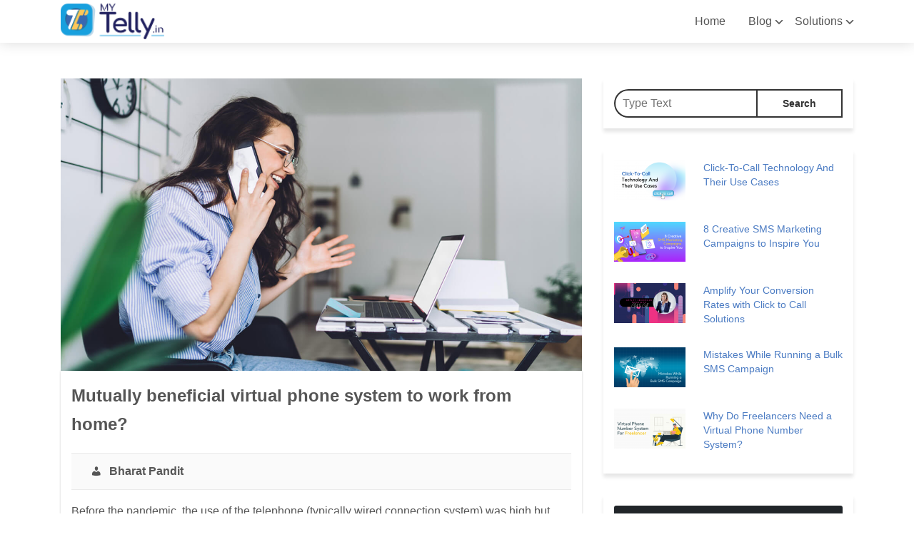

--- FILE ---
content_type: text/html; charset=UTF-8
request_url: https://blog.mytelly.in/beneficial-virtual-phone-system-to-work-from-home/
body_size: 16317
content:

<!DOCTYPE html>
<html lang="en-US">

<head>
    <meta charset="UTF-8">
    <meta name="viewport" content="width=device-width, initial-scale=1, shrink-to-fit=no" />

<!-- Global site tag (gtag.js) - Google Analytics -->
<script async src="https://www.googletagmanager.com/gtag/js?id=G-S58E1T7QC3"></script>
<script>
  window.dataLayer = window.dataLayer || [];
  function gtag(){dataLayer.push(arguments);}
  gtag('js', new Date());

  gtag('config', 'G-S58E1T7QC3');
</script>
    <meta name='robots' content='index, follow, max-image-preview:large, max-snippet:-1, max-video-preview:-1' />
	<style>img:is([sizes="auto" i], [sizes^="auto," i]) { contain-intrinsic-size: 3000px 1500px }</style>
	
	<!-- This site is optimized with the Yoast SEO plugin v23.9 - https://yoast.com/wordpress/plugins/seo/ -->
	<title>Mutually Beneficial Virtual Phone System to Work from Home? | Mytelly</title>
	<meta name="description" content="Discover how beneficial a virtual phone system is for work-from-home employers and employees for your business. Read Now!" />
	<link rel="canonical" href="https://blog.mytelly.in/beneficial-virtual-phone-system-to-work-from-home/" />
	<meta property="og:locale" content="en_US" />
	<meta property="og:type" content="article" />
	<meta property="og:title" content="Mutually Beneficial Virtual Phone System to Work from Home? | Mytelly" />
	<meta property="og:description" content="Discover how beneficial a virtual phone system is for work-from-home employers and employees for your business. Read Now!" />
	<meta property="og:url" content="https://blog.mytelly.in/beneficial-virtual-phone-system-to-work-from-home/" />
	<meta property="article:published_time" content="2021-10-11T06:09:47+00:00" />
	<meta property="article:modified_time" content="2021-10-13T10:14:23+00:00" />
	<meta property="og:image" content="https://blog.mytelly.in/wp-content/uploads/2021/10/beneficial-virtual-phone-system-to-work-from-home.jpg" />
	<meta property="og:image:width" content="1366" />
	<meta property="og:image:height" content="768" />
	<meta property="og:image:type" content="image/jpeg" />
	<meta name="author" content="Bharat Pandit" />
	<meta name="twitter:card" content="summary_large_image" />
	<meta name="twitter:label1" content="Written by" />
	<meta name="twitter:data1" content="Bharat Pandit" />
	<meta name="twitter:label2" content="Est. reading time" />
	<meta name="twitter:data2" content="5 minutes" />
	<script type="application/ld+json" class="yoast-schema-graph">{"@context":"https://schema.org","@graph":[{"@type":"Article","@id":"https://blog.mytelly.in/beneficial-virtual-phone-system-to-work-from-home/#article","isPartOf":{"@id":"https://blog.mytelly.in/beneficial-virtual-phone-system-to-work-from-home/"},"author":{"name":"Bharat Pandit","@id":"https://blog.mytelly.in/#/schema/person/a9f782ccd0d9a0a2c021a5d25fd3de51"},"headline":"Mutually beneficial virtual phone system to work from home?","datePublished":"2021-10-11T06:09:47+00:00","dateModified":"2021-10-13T10:14:23+00:00","mainEntityOfPage":{"@id":"https://blog.mytelly.in/beneficial-virtual-phone-system-to-work-from-home/"},"wordCount":1035,"commentCount":0,"publisher":{"@id":"https://blog.mytelly.in/#organization"},"image":{"@id":"https://blog.mytelly.in/beneficial-virtual-phone-system-to-work-from-home/#primaryimage"},"thumbnailUrl":"https://blog.mytelly.in/wp-content/uploads/2021/10/beneficial-virtual-phone-system-to-work-from-home.jpg","keywords":["virtual phone system","work from home"],"articleSection":["Virtual Number"],"inLanguage":"en-US","potentialAction":[{"@type":"CommentAction","name":"Comment","target":["https://blog.mytelly.in/beneficial-virtual-phone-system-to-work-from-home/#respond"]}]},{"@type":"WebPage","@id":"https://blog.mytelly.in/beneficial-virtual-phone-system-to-work-from-home/","url":"https://blog.mytelly.in/beneficial-virtual-phone-system-to-work-from-home/","name":"Mutually Beneficial Virtual Phone System to Work from Home? | Mytelly","isPartOf":{"@id":"https://blog.mytelly.in/#website"},"primaryImageOfPage":{"@id":"https://blog.mytelly.in/beneficial-virtual-phone-system-to-work-from-home/#primaryimage"},"image":{"@id":"https://blog.mytelly.in/beneficial-virtual-phone-system-to-work-from-home/#primaryimage"},"thumbnailUrl":"https://blog.mytelly.in/wp-content/uploads/2021/10/beneficial-virtual-phone-system-to-work-from-home.jpg","datePublished":"2021-10-11T06:09:47+00:00","dateModified":"2021-10-13T10:14:23+00:00","description":"Discover how beneficial a virtual phone system is for work-from-home employers and employees for your business. Read Now!","breadcrumb":{"@id":"https://blog.mytelly.in/beneficial-virtual-phone-system-to-work-from-home/#breadcrumb"},"inLanguage":"en-US","potentialAction":[{"@type":"ReadAction","target":["https://blog.mytelly.in/beneficial-virtual-phone-system-to-work-from-home/"]}]},{"@type":"ImageObject","inLanguage":"en-US","@id":"https://blog.mytelly.in/beneficial-virtual-phone-system-to-work-from-home/#primaryimage","url":"https://blog.mytelly.in/wp-content/uploads/2021/10/beneficial-virtual-phone-system-to-work-from-home.jpg","contentUrl":"https://blog.mytelly.in/wp-content/uploads/2021/10/beneficial-virtual-phone-system-to-work-from-home.jpg","width":1366,"height":768,"caption":"beneficial virtual phone system to work from home"},{"@type":"BreadcrumbList","@id":"https://blog.mytelly.in/beneficial-virtual-phone-system-to-work-from-home/#breadcrumb","itemListElement":[{"@type":"ListItem","position":1,"name":"Home","item":"https://blog.mytelly.in/"},{"@type":"ListItem","position":2,"name":"Mutually beneficial virtual phone system to work from home?"}]},{"@type":"WebSite","@id":"https://blog.mytelly.in/#website","url":"https://blog.mytelly.in/","name":"","description":"","publisher":{"@id":"https://blog.mytelly.in/#organization"},"potentialAction":[{"@type":"SearchAction","target":{"@type":"EntryPoint","urlTemplate":"https://blog.mytelly.in/?s={search_term_string}"},"query-input":{"@type":"PropertyValueSpecification","valueRequired":true,"valueName":"search_term_string"}}],"inLanguage":"en-US"},{"@type":"Organization","@id":"https://blog.mytelly.in/#organization","name":"MyTelly","url":"https://blog.mytelly.in/","logo":{"@type":"ImageObject","inLanguage":"en-US","@id":"https://blog.mytelly.in/#/schema/logo/image/","url":"https://blog.mytelly.in/wp-content/uploads/2020/07/logo-b.png","contentUrl":"https://blog.mytelly.in/wp-content/uploads/2020/07/logo-b.png","width":136,"height":47,"caption":"MyTelly"},"image":{"@id":"https://blog.mytelly.in/#/schema/logo/image/"}},{"@type":"Person","@id":"https://blog.mytelly.in/#/schema/person/a9f782ccd0d9a0a2c021a5d25fd3de51","name":"Bharat Pandit","image":{"@type":"ImageObject","inLanguage":"en-US","@id":"https://blog.mytelly.in/#/schema/person/image/","url":"https://secure.gravatar.com/avatar/1ff5ca2d6e7a19e1bbce67659c748ba7?s=96&d=mm&r=g","contentUrl":"https://secure.gravatar.com/avatar/1ff5ca2d6e7a19e1bbce67659c748ba7?s=96&d=mm&r=g","caption":"Bharat Pandit"},"description":"He is a writer by day and reader by night. Unleashing new thoughts, going into the roots of the subjects is his passion that makes him a versatile content writer. He also assists marketing fellows by providing engaging content, developing their marketing strategies, and contributes to numerous sites and publications. He loves to play football and support Barcelona Club.","url":"https://blog.mytelly.in/author/bharat/"}]}</script>
	<!-- / Yoast SEO plugin. -->


<link rel='dns-prefetch' href='//fonts.googleapis.com' />
<link rel="alternate" type="application/rss+xml" title=" &raquo; Feed" href="https://blog.mytelly.in/feed/" />
<link rel="alternate" type="application/rss+xml" title=" &raquo; Comments Feed" href="https://blog.mytelly.in/comments/feed/" />
<link rel="alternate" type="application/rss+xml" title=" &raquo; Mutually beneficial virtual phone system to work from home? Comments Feed" href="https://blog.mytelly.in/beneficial-virtual-phone-system-to-work-from-home/feed/" />
<script type="text/javascript">
/* <![CDATA[ */
window._wpemojiSettings = {"baseUrl":"https:\/\/s.w.org\/images\/core\/emoji\/15.0.3\/72x72\/","ext":".png","svgUrl":"https:\/\/s.w.org\/images\/core\/emoji\/15.0.3\/svg\/","svgExt":".svg","source":{"concatemoji":"https:\/\/blog.mytelly.in\/wp-includes\/js\/wp-emoji-release.min.js?ver=6.7.4"}};
/*! This file is auto-generated */
!function(i,n){var o,s,e;function c(e){try{var t={supportTests:e,timestamp:(new Date).valueOf()};sessionStorage.setItem(o,JSON.stringify(t))}catch(e){}}function p(e,t,n){e.clearRect(0,0,e.canvas.width,e.canvas.height),e.fillText(t,0,0);var t=new Uint32Array(e.getImageData(0,0,e.canvas.width,e.canvas.height).data),r=(e.clearRect(0,0,e.canvas.width,e.canvas.height),e.fillText(n,0,0),new Uint32Array(e.getImageData(0,0,e.canvas.width,e.canvas.height).data));return t.every(function(e,t){return e===r[t]})}function u(e,t,n){switch(t){case"flag":return n(e,"\ud83c\udff3\ufe0f\u200d\u26a7\ufe0f","\ud83c\udff3\ufe0f\u200b\u26a7\ufe0f")?!1:!n(e,"\ud83c\uddfa\ud83c\uddf3","\ud83c\uddfa\u200b\ud83c\uddf3")&&!n(e,"\ud83c\udff4\udb40\udc67\udb40\udc62\udb40\udc65\udb40\udc6e\udb40\udc67\udb40\udc7f","\ud83c\udff4\u200b\udb40\udc67\u200b\udb40\udc62\u200b\udb40\udc65\u200b\udb40\udc6e\u200b\udb40\udc67\u200b\udb40\udc7f");case"emoji":return!n(e,"\ud83d\udc26\u200d\u2b1b","\ud83d\udc26\u200b\u2b1b")}return!1}function f(e,t,n){var r="undefined"!=typeof WorkerGlobalScope&&self instanceof WorkerGlobalScope?new OffscreenCanvas(300,150):i.createElement("canvas"),a=r.getContext("2d",{willReadFrequently:!0}),o=(a.textBaseline="top",a.font="600 32px Arial",{});return e.forEach(function(e){o[e]=t(a,e,n)}),o}function t(e){var t=i.createElement("script");t.src=e,t.defer=!0,i.head.appendChild(t)}"undefined"!=typeof Promise&&(o="wpEmojiSettingsSupports",s=["flag","emoji"],n.supports={everything:!0,everythingExceptFlag:!0},e=new Promise(function(e){i.addEventListener("DOMContentLoaded",e,{once:!0})}),new Promise(function(t){var n=function(){try{var e=JSON.parse(sessionStorage.getItem(o));if("object"==typeof e&&"number"==typeof e.timestamp&&(new Date).valueOf()<e.timestamp+604800&&"object"==typeof e.supportTests)return e.supportTests}catch(e){}return null}();if(!n){if("undefined"!=typeof Worker&&"undefined"!=typeof OffscreenCanvas&&"undefined"!=typeof URL&&URL.createObjectURL&&"undefined"!=typeof Blob)try{var e="postMessage("+f.toString()+"("+[JSON.stringify(s),u.toString(),p.toString()].join(",")+"));",r=new Blob([e],{type:"text/javascript"}),a=new Worker(URL.createObjectURL(r),{name:"wpTestEmojiSupports"});return void(a.onmessage=function(e){c(n=e.data),a.terminate(),t(n)})}catch(e){}c(n=f(s,u,p))}t(n)}).then(function(e){for(var t in e)n.supports[t]=e[t],n.supports.everything=n.supports.everything&&n.supports[t],"flag"!==t&&(n.supports.everythingExceptFlag=n.supports.everythingExceptFlag&&n.supports[t]);n.supports.everythingExceptFlag=n.supports.everythingExceptFlag&&!n.supports.flag,n.DOMReady=!1,n.readyCallback=function(){n.DOMReady=!0}}).then(function(){return e}).then(function(){var e;n.supports.everything||(n.readyCallback(),(e=n.source||{}).concatemoji?t(e.concatemoji):e.wpemoji&&e.twemoji&&(t(e.twemoji),t(e.wpemoji)))}))}((window,document),window._wpemojiSettings);
/* ]]> */
</script>
<style id='wp-emoji-styles-inline-css' type='text/css'>

	img.wp-smiley, img.emoji {
		display: inline !important;
		border: none !important;
		box-shadow: none !important;
		height: 1em !important;
		width: 1em !important;
		margin: 0 0.07em !important;
		vertical-align: -0.1em !important;
		background: none !important;
		padding: 0 !important;
	}
</style>
<link rel='stylesheet' id='wp-block-library-css' href='https://blog.mytelly.in/wp-includes/css/dist/block-library/style.min.css?ver=6.7.4' type='text/css' media='all' />
<style id='wp-block-library-theme-inline-css' type='text/css'>
.wp-block-audio :where(figcaption){color:#555;font-size:13px;text-align:center}.is-dark-theme .wp-block-audio :where(figcaption){color:#ffffffa6}.wp-block-audio{margin:0 0 1em}.wp-block-code{border:1px solid #ccc;border-radius:4px;font-family:Menlo,Consolas,monaco,monospace;padding:.8em 1em}.wp-block-embed :where(figcaption){color:#555;font-size:13px;text-align:center}.is-dark-theme .wp-block-embed :where(figcaption){color:#ffffffa6}.wp-block-embed{margin:0 0 1em}.blocks-gallery-caption{color:#555;font-size:13px;text-align:center}.is-dark-theme .blocks-gallery-caption{color:#ffffffa6}:root :where(.wp-block-image figcaption){color:#555;font-size:13px;text-align:center}.is-dark-theme :root :where(.wp-block-image figcaption){color:#ffffffa6}.wp-block-image{margin:0 0 1em}.wp-block-pullquote{border-bottom:4px solid;border-top:4px solid;color:currentColor;margin-bottom:1.75em}.wp-block-pullquote cite,.wp-block-pullquote footer,.wp-block-pullquote__citation{color:currentColor;font-size:.8125em;font-style:normal;text-transform:uppercase}.wp-block-quote{border-left:.25em solid;margin:0 0 1.75em;padding-left:1em}.wp-block-quote cite,.wp-block-quote footer{color:currentColor;font-size:.8125em;font-style:normal;position:relative}.wp-block-quote:where(.has-text-align-right){border-left:none;border-right:.25em solid;padding-left:0;padding-right:1em}.wp-block-quote:where(.has-text-align-center){border:none;padding-left:0}.wp-block-quote.is-large,.wp-block-quote.is-style-large,.wp-block-quote:where(.is-style-plain){border:none}.wp-block-search .wp-block-search__label{font-weight:700}.wp-block-search__button{border:1px solid #ccc;padding:.375em .625em}:where(.wp-block-group.has-background){padding:1.25em 2.375em}.wp-block-separator.has-css-opacity{opacity:.4}.wp-block-separator{border:none;border-bottom:2px solid;margin-left:auto;margin-right:auto}.wp-block-separator.has-alpha-channel-opacity{opacity:1}.wp-block-separator:not(.is-style-wide):not(.is-style-dots){width:100px}.wp-block-separator.has-background:not(.is-style-dots){border-bottom:none;height:1px}.wp-block-separator.has-background:not(.is-style-wide):not(.is-style-dots){height:2px}.wp-block-table{margin:0 0 1em}.wp-block-table td,.wp-block-table th{word-break:normal}.wp-block-table :where(figcaption){color:#555;font-size:13px;text-align:center}.is-dark-theme .wp-block-table :where(figcaption){color:#ffffffa6}.wp-block-video :where(figcaption){color:#555;font-size:13px;text-align:center}.is-dark-theme .wp-block-video :where(figcaption){color:#ffffffa6}.wp-block-video{margin:0 0 1em}:root :where(.wp-block-template-part.has-background){margin-bottom:0;margin-top:0;padding:1.25em 2.375em}
</style>
<style id='classic-theme-styles-inline-css' type='text/css'>
/*! This file is auto-generated */
.wp-block-button__link{color:#fff;background-color:#32373c;border-radius:9999px;box-shadow:none;text-decoration:none;padding:calc(.667em + 2px) calc(1.333em + 2px);font-size:1.125em}.wp-block-file__button{background:#32373c;color:#fff;text-decoration:none}
</style>
<style id='global-styles-inline-css' type='text/css'>
:root{--wp--preset--aspect-ratio--square: 1;--wp--preset--aspect-ratio--4-3: 4/3;--wp--preset--aspect-ratio--3-4: 3/4;--wp--preset--aspect-ratio--3-2: 3/2;--wp--preset--aspect-ratio--2-3: 2/3;--wp--preset--aspect-ratio--16-9: 16/9;--wp--preset--aspect-ratio--9-16: 9/16;--wp--preset--color--black: #000000;--wp--preset--color--cyan-bluish-gray: #abb8c3;--wp--preset--color--white: #ffffff;--wp--preset--color--pale-pink: #f78da7;--wp--preset--color--vivid-red: #cf2e2e;--wp--preset--color--luminous-vivid-orange: #ff6900;--wp--preset--color--luminous-vivid-amber: #fcb900;--wp--preset--color--light-green-cyan: #7bdcb5;--wp--preset--color--vivid-green-cyan: #00d084;--wp--preset--color--pale-cyan-blue: #8ed1fc;--wp--preset--color--vivid-cyan-blue: #0693e3;--wp--preset--color--vivid-purple: #9b51e0;--wp--preset--gradient--vivid-cyan-blue-to-vivid-purple: linear-gradient(135deg,rgba(6,147,227,1) 0%,rgb(155,81,224) 100%);--wp--preset--gradient--light-green-cyan-to-vivid-green-cyan: linear-gradient(135deg,rgb(122,220,180) 0%,rgb(0,208,130) 100%);--wp--preset--gradient--luminous-vivid-amber-to-luminous-vivid-orange: linear-gradient(135deg,rgba(252,185,0,1) 0%,rgba(255,105,0,1) 100%);--wp--preset--gradient--luminous-vivid-orange-to-vivid-red: linear-gradient(135deg,rgba(255,105,0,1) 0%,rgb(207,46,46) 100%);--wp--preset--gradient--very-light-gray-to-cyan-bluish-gray: linear-gradient(135deg,rgb(238,238,238) 0%,rgb(169,184,195) 100%);--wp--preset--gradient--cool-to-warm-spectrum: linear-gradient(135deg,rgb(74,234,220) 0%,rgb(151,120,209) 20%,rgb(207,42,186) 40%,rgb(238,44,130) 60%,rgb(251,105,98) 80%,rgb(254,248,76) 100%);--wp--preset--gradient--blush-light-purple: linear-gradient(135deg,rgb(255,206,236) 0%,rgb(152,150,240) 100%);--wp--preset--gradient--blush-bordeaux: linear-gradient(135deg,rgb(254,205,165) 0%,rgb(254,45,45) 50%,rgb(107,0,62) 100%);--wp--preset--gradient--luminous-dusk: linear-gradient(135deg,rgb(255,203,112) 0%,rgb(199,81,192) 50%,rgb(65,88,208) 100%);--wp--preset--gradient--pale-ocean: linear-gradient(135deg,rgb(255,245,203) 0%,rgb(182,227,212) 50%,rgb(51,167,181) 100%);--wp--preset--gradient--electric-grass: linear-gradient(135deg,rgb(202,248,128) 0%,rgb(113,206,126) 100%);--wp--preset--gradient--midnight: linear-gradient(135deg,rgb(2,3,129) 0%,rgb(40,116,252) 100%);--wp--preset--font-size--small: 13px;--wp--preset--font-size--medium: 20px;--wp--preset--font-size--large: 36px;--wp--preset--font-size--x-large: 42px;--wp--preset--spacing--20: 0.44rem;--wp--preset--spacing--30: 0.67rem;--wp--preset--spacing--40: 1rem;--wp--preset--spacing--50: 1.5rem;--wp--preset--spacing--60: 2.25rem;--wp--preset--spacing--70: 3.38rem;--wp--preset--spacing--80: 5.06rem;--wp--preset--shadow--natural: 6px 6px 9px rgba(0, 0, 0, 0.2);--wp--preset--shadow--deep: 12px 12px 50px rgba(0, 0, 0, 0.4);--wp--preset--shadow--sharp: 6px 6px 0px rgba(0, 0, 0, 0.2);--wp--preset--shadow--outlined: 6px 6px 0px -3px rgba(255, 255, 255, 1), 6px 6px rgba(0, 0, 0, 1);--wp--preset--shadow--crisp: 6px 6px 0px rgba(0, 0, 0, 1);}:where(.is-layout-flex){gap: 0.5em;}:where(.is-layout-grid){gap: 0.5em;}body .is-layout-flex{display: flex;}.is-layout-flex{flex-wrap: wrap;align-items: center;}.is-layout-flex > :is(*, div){margin: 0;}body .is-layout-grid{display: grid;}.is-layout-grid > :is(*, div){margin: 0;}:where(.wp-block-columns.is-layout-flex){gap: 2em;}:where(.wp-block-columns.is-layout-grid){gap: 2em;}:where(.wp-block-post-template.is-layout-flex){gap: 1.25em;}:where(.wp-block-post-template.is-layout-grid){gap: 1.25em;}.has-black-color{color: var(--wp--preset--color--black) !important;}.has-cyan-bluish-gray-color{color: var(--wp--preset--color--cyan-bluish-gray) !important;}.has-white-color{color: var(--wp--preset--color--white) !important;}.has-pale-pink-color{color: var(--wp--preset--color--pale-pink) !important;}.has-vivid-red-color{color: var(--wp--preset--color--vivid-red) !important;}.has-luminous-vivid-orange-color{color: var(--wp--preset--color--luminous-vivid-orange) !important;}.has-luminous-vivid-amber-color{color: var(--wp--preset--color--luminous-vivid-amber) !important;}.has-light-green-cyan-color{color: var(--wp--preset--color--light-green-cyan) !important;}.has-vivid-green-cyan-color{color: var(--wp--preset--color--vivid-green-cyan) !important;}.has-pale-cyan-blue-color{color: var(--wp--preset--color--pale-cyan-blue) !important;}.has-vivid-cyan-blue-color{color: var(--wp--preset--color--vivid-cyan-blue) !important;}.has-vivid-purple-color{color: var(--wp--preset--color--vivid-purple) !important;}.has-black-background-color{background-color: var(--wp--preset--color--black) !important;}.has-cyan-bluish-gray-background-color{background-color: var(--wp--preset--color--cyan-bluish-gray) !important;}.has-white-background-color{background-color: var(--wp--preset--color--white) !important;}.has-pale-pink-background-color{background-color: var(--wp--preset--color--pale-pink) !important;}.has-vivid-red-background-color{background-color: var(--wp--preset--color--vivid-red) !important;}.has-luminous-vivid-orange-background-color{background-color: var(--wp--preset--color--luminous-vivid-orange) !important;}.has-luminous-vivid-amber-background-color{background-color: var(--wp--preset--color--luminous-vivid-amber) !important;}.has-light-green-cyan-background-color{background-color: var(--wp--preset--color--light-green-cyan) !important;}.has-vivid-green-cyan-background-color{background-color: var(--wp--preset--color--vivid-green-cyan) !important;}.has-pale-cyan-blue-background-color{background-color: var(--wp--preset--color--pale-cyan-blue) !important;}.has-vivid-cyan-blue-background-color{background-color: var(--wp--preset--color--vivid-cyan-blue) !important;}.has-vivid-purple-background-color{background-color: var(--wp--preset--color--vivid-purple) !important;}.has-black-border-color{border-color: var(--wp--preset--color--black) !important;}.has-cyan-bluish-gray-border-color{border-color: var(--wp--preset--color--cyan-bluish-gray) !important;}.has-white-border-color{border-color: var(--wp--preset--color--white) !important;}.has-pale-pink-border-color{border-color: var(--wp--preset--color--pale-pink) !important;}.has-vivid-red-border-color{border-color: var(--wp--preset--color--vivid-red) !important;}.has-luminous-vivid-orange-border-color{border-color: var(--wp--preset--color--luminous-vivid-orange) !important;}.has-luminous-vivid-amber-border-color{border-color: var(--wp--preset--color--luminous-vivid-amber) !important;}.has-light-green-cyan-border-color{border-color: var(--wp--preset--color--light-green-cyan) !important;}.has-vivid-green-cyan-border-color{border-color: var(--wp--preset--color--vivid-green-cyan) !important;}.has-pale-cyan-blue-border-color{border-color: var(--wp--preset--color--pale-cyan-blue) !important;}.has-vivid-cyan-blue-border-color{border-color: var(--wp--preset--color--vivid-cyan-blue) !important;}.has-vivid-purple-border-color{border-color: var(--wp--preset--color--vivid-purple) !important;}.has-vivid-cyan-blue-to-vivid-purple-gradient-background{background: var(--wp--preset--gradient--vivid-cyan-blue-to-vivid-purple) !important;}.has-light-green-cyan-to-vivid-green-cyan-gradient-background{background: var(--wp--preset--gradient--light-green-cyan-to-vivid-green-cyan) !important;}.has-luminous-vivid-amber-to-luminous-vivid-orange-gradient-background{background: var(--wp--preset--gradient--luminous-vivid-amber-to-luminous-vivid-orange) !important;}.has-luminous-vivid-orange-to-vivid-red-gradient-background{background: var(--wp--preset--gradient--luminous-vivid-orange-to-vivid-red) !important;}.has-very-light-gray-to-cyan-bluish-gray-gradient-background{background: var(--wp--preset--gradient--very-light-gray-to-cyan-bluish-gray) !important;}.has-cool-to-warm-spectrum-gradient-background{background: var(--wp--preset--gradient--cool-to-warm-spectrum) !important;}.has-blush-light-purple-gradient-background{background: var(--wp--preset--gradient--blush-light-purple) !important;}.has-blush-bordeaux-gradient-background{background: var(--wp--preset--gradient--blush-bordeaux) !important;}.has-luminous-dusk-gradient-background{background: var(--wp--preset--gradient--luminous-dusk) !important;}.has-pale-ocean-gradient-background{background: var(--wp--preset--gradient--pale-ocean) !important;}.has-electric-grass-gradient-background{background: var(--wp--preset--gradient--electric-grass) !important;}.has-midnight-gradient-background{background: var(--wp--preset--gradient--midnight) !important;}.has-small-font-size{font-size: var(--wp--preset--font-size--small) !important;}.has-medium-font-size{font-size: var(--wp--preset--font-size--medium) !important;}.has-large-font-size{font-size: var(--wp--preset--font-size--large) !important;}.has-x-large-font-size{font-size: var(--wp--preset--font-size--x-large) !important;}
:where(.wp-block-post-template.is-layout-flex){gap: 1.25em;}:where(.wp-block-post-template.is-layout-grid){gap: 1.25em;}
:where(.wp-block-columns.is-layout-flex){gap: 2em;}:where(.wp-block-columns.is-layout-grid){gap: 2em;}
:root :where(.wp-block-pullquote){font-size: 1.5em;line-height: 1.6;}
</style>
<link rel='stylesheet' id='xooblog-google-fonts-css' href='https://fonts.googleapis.com/css?family=Poppins%3A300%2C400%2C600%2C700&#038;display=swap&#038;ver=6.7.4' type='text/css' media='all' />
<link rel='stylesheet' id='xooblog-bootstrap-css' href='https://blog.mytelly.in/wp-content/themes/xooblog/assets/css/bootstrap.min.css?ver=1.0' type='text/css' media='all' />
<link rel='stylesheet' id='xooblog-fontawesome-css' href='https://blog.mytelly.in/wp-content/themes/xooblog/assets/css/font-awesome.min.css?ver=4.7' type='text/css' media='all' />
<link rel='stylesheet' id='xooblog-style-css' href='https://blog.mytelly.in/wp-content/themes/xooblog/style.css?ver=6.7.4' type='text/css' media='all' />
<link rel='stylesheet' id='dashicons-css' href='https://blog.mytelly.in/wp-includes/css/dashicons.min.css?ver=6.7.4' type='text/css' media='all' />
<script type="text/javascript" src="https://blog.mytelly.in/wp-includes/js/jquery/jquery.min.js?ver=3.7.1" id="jquery-core-js"></script>
<script type="text/javascript" src="https://blog.mytelly.in/wp-includes/js/jquery/jquery-migrate.min.js?ver=3.4.1" id="jquery-migrate-js"></script>
<link rel="https://api.w.org/" href="https://blog.mytelly.in/wp-json/" /><link rel="alternate" title="JSON" type="application/json" href="https://blog.mytelly.in/wp-json/wp/v2/posts/743" /><link rel="EditURI" type="application/rsd+xml" title="RSD" href="https://blog.mytelly.in/xmlrpc.php?rsd" />

<link rel='shortlink' href='https://blog.mytelly.in/?p=743' />
<link rel="alternate" title="oEmbed (JSON)" type="application/json+oembed" href="https://blog.mytelly.in/wp-json/oembed/1.0/embed?url=https%3A%2F%2Fblog.mytelly.in%2Fbeneficial-virtual-phone-system-to-work-from-home%2F" />
<meta name="framework" content="Redux 4.1.26" />
<style type="text/css" media="all">

</style>
<link rel="pingback" href="https://blog.mytelly.in/xmlrpc.php">        <!--Customizer CSS-->
        <style type="text/css">
            /*  */
                        a,.xooblog_footer ul li a,.xooblog_pagination_contaier ul li a,.xooblog_navbar .navbar-nav li a,.post-title h2,.xooblog_blog_widget .title-line { color:#1e73be; }        </style>
        <!--/Customizer CSS-->
<style type="text/css">.recentcomments a{display:inline !important;padding:0 !important;margin:0 !important;}</style><link rel="icon" href="https://blog.mytelly.in/wp-content/uploads/2020/07/cropped-favicon-16x16-1-32x32.png" sizes="32x32" />
<link rel="icon" href="https://blog.mytelly.in/wp-content/uploads/2020/07/cropped-favicon-16x16-1-192x192.png" sizes="192x192" />
<link rel="apple-touch-icon" href="https://blog.mytelly.in/wp-content/uploads/2020/07/cropped-favicon-16x16-1-180x180.png" />
<meta name="msapplication-TileImage" content="https://blog.mytelly.in/wp-content/uploads/2020/07/cropped-favicon-16x16-1-270x270.png" />
<style id="sccss">/* Enter Your Custom CSS Here */
.entry-content a {color:#2da2c5;}
.entry-tags a {margin: 0px 0px 6px 0px;}
.entry-tags a:hover {opacity:1;background:#2da2c5; color:#fff;}
#right-sidebar li a:hover {color:#2da2c5;}
input[type="search"].search-field {border-radius: 20px 0px 0px 20px;}
#right-sidebar .widget li {border-bottom: solid 1px #ccc;}

#bottom-background-photo {display:none;}
#footer-sidebar .textwidget a {color:#fff;}
#footer-sidebar .textwidget a:hover{color:#1e2c61;}


.footerBtn {background:transparent; border:solid 1px #c0ebff; padding: 5px 10px 6px 10px; display: inline-block; border-radius: 5px; min-width: 105px; text-align: center; margin-top: 5px;}
.footerBtn:hover {background:#c0ebff; color: #2da2c5 !important;}
.footerBtn.aa {margin-top: 15px;}
.andriodAppLink {display:inline-block;}

.post.status-publish {border-bottom: solid 1px #ccc; padding-bottom:20px;margin-bottom: 20px;}

.xooblog_featured_box.featured_box_type1 .xooblog_single_featured_item .post-category {
	background:#17a0de;
}



.advance_navs .sub-menu {transform: scaleY(0);transform-origin: top;}
.advance_navs ul li:hover .sub-menu {transform: scaleY(1);}

.xooblog_featured_box.featured_box_type1 .xooblog_single_featured_item .post-image a {position: absolute;z-index: 1; width: 100% !important; height: 100% !important; background:#000;}
.xooblog_featured_box.featured_box_type1 .xooblog_single_featured_item .post-image img {position:relative;opacity: 0.6;}
.xooblog_featured_box.featured_box_type1 .xooblog_single_featured_item:not(:first-child) .post-content .post-title h2 {font-size:16px;}
.posted-on {display:none !important;}</style><style id="xooblog-themeoptions-dynamic-css" title="dynamic-css" class="redux-options-output">.post-content p{font-family:Arial, Helvetica, sans-serif;line-height:30px;font-weight:normal;color:#555;font-size:16px;font-display:swap;}body{background-color:#ffffff;}a,.xooblog_footer_top .xooblog_footer_widget ul li a,.xooblog_footer_top .xooblog_footer_widget ul li a,.xooblog_blog_widget ul li a,.xooblog_blog_widget.widget_categories a::before,.xooblog_blog_widget.widget_meta a::before,.xooblog_blog_widget.widget_archive a::before,.xooblog_blog_widget.widget_recent_entries a::before,.xooblog_recent_post_widget li .post_widget_content .recent_post_widget_title,.xooblog_footer_widget ul li.page_item a,#top_menu li a,.xooblog_navbar .navbar-nav li a{color:#4c7cc3;}a:hover,.xooblog_footer_top .xooblog_footer_widget ul li a:hover,.xooblog_footer_top .xooblog_footer_widget ul li a:hover,.xooblog_blog_widget ul li a:hover,.xooblog_blog_widget.widget_categories a::before:hover,.xooblog_blog_widget.widget_meta a::before:hover,.xooblog_blog_widget.widget_archive a::before:hover,.xooblog_blog_widget.widget_recent_entries a::before:hover,.xooblog_recent_post_widget li .post_widget_content .recent_post_widget_title:hover,.xooblog_footer_widget ul li.page_item a:hover,#top_menu li a:hover,.xooblog_navbar .navbar-nav li a:hover{color:#ffffff;}a:active,.xooblog_footer_top .xooblog_footer_widget ul li a:active,.xooblog_footer_top .xooblog_footer_widget ul li a:active,.xooblog_blog_widget ul li a:active,.xooblog_blog_widget.widget_categories a::before:active,.xooblog_blog_widget.widget_meta a::before:active,.xooblog_blog_widget.widget_archive a::before:active,.xooblog_blog_widget.widget_recent_entries a::before:active,.xooblog_recent_post_widget li .post_widget_content .recent_post_widget_title:active,.xooblog_footer_widget ul li.page_item a:active,#top_menu li a:active,.xooblog_navbar .navbar-nav li a:active{color:#FB4E15;}.xooblog_toolbar{background-color:#FFFFFF;}.xooblog_toolbar__widget .xooblog_toolbar__nav li a{line-height:40px;color:#555;font-size:12px;font-display:swap;}.xooblog_toolbar__social_widget .xooblog_toolbar__social_widget__nav li a{line-height:40px;color:#555;font-size:18px;font-display:swap;}.xooblog_navbar,.has-dropdown > ul li a{background-color:#FFFFFF;}#top_menu  li a,.search_field_inner{font-family:Arial, Helvetica, sans-serif;line-height:40px;font-weight:normal;color:#555;font-size:16px;font-display:swap;}.xooblog_single_featured_item{background-color:#FFFFFF;}.xooblog_featured_box .xooblog_single_featured_item .post-title h2{line-height:30px;color:#ffffff;font-size:16px;font-display:swap;}.xooblog_featured_box .xooblog_single_featured_item .post-meta a{line-height:20px;color:#ffffff;font-size:12px;font-display:swap;}.post-item.tecxoo-post-details .post-title,.single-post .post-title{line-height:40px;color:#555;font-size:24px;font-display:swap;}.post-item{background-color:#ffffff;}.post-item h2{line-height:35px;color:#555;font-size:24px;font-display:swap;}.post-item .post-meta a,.post-item .post-meta span{line-height:40px;color:#555;font-size:16px;font-display:swap;}.xooblog_pagination_contaier .nav-links .page-numbers{background-color:#FFFFFF;}.xooblog_pagination_contaier .nav-links .page-numbers{line-height:40px;color:#555555;font-size:16px;font-display:swap;}.more-post.btn{line-height:40px;color:#555;font-size:16px;font-display:swap;}.tecxoo-footer-type-3,.tecxoo-footer-bottom{background-color:#333333;}.sidebar .xooblog_blog_widget{background-color:#ffffff;}</style><noscript><style id="rocket-lazyload-nojs-css">.rll-youtube-player, [data-lazy-src]{display:none !important;}</style></noscript></head>



<body class="post-template-default single single-post postid-743 single-format-standard wp-custom-logo layout_style_1" style="color: #555;font-family:Arial, Helvetica, sans-serif;font-size:16px;line-height: 30px">
    <a class="skip-link " href="#site-content">Skip to the content</a>

    


    <!-- Start Navigation -->


            
        <nav class="navbar navbar-expand-lg xooblog_navbar make_me_sticky">
            <div class="container">

                <a class="navbar-brand logo" href=https://blog.mytelly.in/><img src="https://blog.mytelly.in/wp-content/uploads/2020/07/cropped-cropped-logo-b-4.png" alt=""></a>
                                      
                    <button class="navbar-toggler" id="mobileButton" type="button" data-toggle="collapse" data-target="#navbarSupportedContent" aria-controls="navbarSupportedContent" aria-expanded="false" aria-label="Toggle navigation">
                        <span class="navbar-toggler-icon"></span>
                    </button>

                    <div class="collapse navbar-collapse" id="navbarSupportedContent">
                        <nav class="advance_navs"><ul id="top_menu" class="navbar-nav ml-auto"><li id="menu-item-11" class="menu-item menu-item-type-custom menu-item-object-custom menu-item-11"><a href="https://mytelly.in/">Home</a></li>
<li id="menu-item-388" class="menu-item menu-item-type-custom menu-item-object-custom menu-item-home menu-item-has-children has-dropdown menu-item-388"><a href="https://blog.mytelly.in/">Blog</a>
<ul class="sub-menu">
	<li id="menu-item-386" class="menu-item menu-item-type-taxonomy menu-item-object-category menu-item-386"><a href="https://blog.mytelly.in/category/click-to-call/">Click to Call</a></li>
	<li id="menu-item-382" class="menu-item menu-item-type-taxonomy menu-item-object-category menu-item-382"><a href="https://blog.mytelly.in/category/customer-service/">Customer Service</a></li>
	<li id="menu-item-13" class="menu-item menu-item-type-taxonomy menu-item-object-category menu-item-13"><a href="https://blog.mytelly.in/category/cloud-telephony/">Cloud Telephony</a></li>
	<li id="menu-item-385" class="menu-item menu-item-type-taxonomy menu-item-object-category menu-item-385"><a href="https://blog.mytelly.in/category/missed-call-solution/">Missed Call</a></li>
	<li id="menu-item-14" class="menu-item menu-item-type-taxonomy menu-item-object-category menu-item-14"><a href="https://blog.mytelly.in/category/ivr/">IVR</a></li>
	<li id="menu-item-383" class="menu-item menu-item-type-taxonomy menu-item-object-category current-post-ancestor current-menu-parent current-post-parent menu-item-383"><a href="https://blog.mytelly.in/category/virtual-number/">Virtual Number</a></li>
	<li id="menu-item-384" class="menu-item menu-item-type-taxonomy menu-item-object-category menu-item-384"><a href="https://blog.mytelly.in/category/sms-marketing/">SMS Marketing</a></li>
</ul>
</li>
<li id="menu-item-389" class="menu-item menu-item-type-custom menu-item-object-custom menu-item-has-children has-dropdown menu-item-389"><a href="#">Solutions</a>
<ul class="sub-menu">
	<li id="menu-item-390" class="menu-item menu-item-type-custom menu-item-object-custom menu-item-390"><a href="https://www.mytelly.in/ivr-solution.html">IVR Solution</a></li>
	<li id="menu-item-391" class="menu-item menu-item-type-custom menu-item-object-custom menu-item-391"><a href="https://www.mytelly.in/missed-call-solution.html">Missed Call Solution</a></li>
	<li id="menu-item-392" class="menu-item menu-item-type-custom menu-item-object-custom menu-item-392"><a href="https://www.mytelly.in/virtual-number-solution.html">Virtual Number Solution</a></li>
	<li id="menu-item-393" class="menu-item menu-item-type-custom menu-item-object-custom menu-item-393"><a href="https://www.mytelly.in/click-to-call-solution.html">Click to Call Solution</a></li>
	<li id="menu-item-394" class="menu-item menu-item-type-custom menu-item-object-custom menu-item-394"><a href="https://www.mytelly.in/bulk-obd-solution.html">Bulk OBD Solution</a></li>
	<li id="menu-item-395" class="menu-item menu-item-type-custom menu-item-object-custom menu-item-395"><a href="https://www.mytelly.in/bulk-sms-solution.html">Bulk SMS Solution</a></li>
</ul>
</li>
</ul></nav>                    </div>

                
            </div>
        </nav>

    
    <!-- Navigattion  -->

<div class="blog-featured-post-container" id="site-content">
    <div class="container section-padding ">
        <div class="row">
            <div class="col-lg-8 col-md-12">
                                <div clss="single_blog_page layout_style_1">
            
            <figure class="post-image">
                <img width="1366" height="768" src="https://blog.mytelly.in/wp-content/uploads/2021/10/beneficial-virtual-phone-system-to-work-from-home.jpg" class="attachment-post-thumbnail size-post-thumbnail wp-post-image" alt="beneficial virtual phone system to work from home" decoding="async" fetchpriority="high" srcset="https://blog.mytelly.in/wp-content/uploads/2021/10/beneficial-virtual-phone-system-to-work-from-home.jpg 1366w, https://blog.mytelly.in/wp-content/uploads/2021/10/beneficial-virtual-phone-system-to-work-from-home-300x169.jpg 300w, https://blog.mytelly.in/wp-content/uploads/2021/10/beneficial-virtual-phone-system-to-work-from-home-1024x576.jpg 1024w, https://blog.mytelly.in/wp-content/uploads/2021/10/beneficial-virtual-phone-system-to-work-from-home-768x432.jpg 768w, https://blog.mytelly.in/wp-content/uploads/2021/10/beneficial-virtual-phone-system-to-work-from-home-100x56.jpg 100w" sizes="(max-width: 1366px) 100vw, 1366px" />            </figure>

            <article class="post-item tecxoo-post-details">
                
                    <div class="post-header single_blog">
                        <h1 class="post-title">
                            Mutually beneficial virtual phone system to work from home?                        </h1>

                        <!-- post meta function -->
                                                <!-- post meta function -->
                    <div class="post-meta">
                        <div class="tecxoo-post-date-author">
                            
                            
                                <a href="https://blog.mytelly.in/2021/10/11/" class="posted-on">
                                    <span class="dashicons dashicons-clock"></span>
                                    October 11, 2021                                </a>
                            
                            
                            
                                <a href="https://blog.mytelly.in/author/bharat/" class="post-author">
                                    <span class="dashicons dashicons-admin-users"></span>
                                    &nbsp;
                                    Bharat Pandit                                </a>
                            
                        </div>

                        
                    </div>

                    
                    </div>

                                <div class="post-content">
                    
<p>Before the pandemic, the use of the telephone (typically wired connection system) was high but today, people forget the use of the traditional so-called phone systems since the new-age virtual phone systems are incepted.</p>



<p>This newly invented technology gaining tremendous popularity and more and more businesses are exercising to adopt in their business process.</p>



<p><strong>Here are some interesting facts and stats about Virtual Phone Systems in business.</strong></p>



<ul class="wp-block-list"><li>Businesses that launch with virtual phone systems see a 90% reduction in startup costs.</li><li>Reduce 40-75% on communication costs for any business that transfers to such technology.</li><li>This technology can eliminate high costs in mobile charges for a business.</li><li>The majority of Indian businesses say Virtual Phone System helps them work remotely. </li><li>63% of businesses with SMS over Programatic Phone System have benefited from it.</li></ul>



<div style="height:19px" aria-hidden="true" class="wp-block-spacer"></div>



<h2 class="wp-block-heading">Virtual Phone System Explained</h2>



<p>A Virtual Phone System is a cloud-featured call system that companies use to make calls over the Internet. It uses an internet connection as well as your IP to make the call connection successful.</p>



<p>The advantage is that users/business stakeholders can make a call and receive a call using gadgets like laptops or a tablet/mobile, you can make calls anywhere on the globe.&nbsp;</p>



<p>During the days of lockdowns, when companies operate from home referred to as “Work From Home”, the virtual phone system comes into the wider picture.&nbsp;</p>



<p>Most of the companies adopt GSM services from reputed <strong><a href="https://mytelly.in/virtual-number-solution.html" target="_blank" rel="noreferrer noopener">Virtual Number Solutions</a></strong> Providers to prompt employees to work from home. </p>



<p>It let employees and employers conveniently and comfortably work together in a shared environment.</p>



<div style="height:21px" aria-hidden="true" class="wp-block-spacer"></div>



<p><strong>Also Read: </strong><a href="https://blog.mytelly.in/what-is-virtual-phone-number-system/" target="_blank" rel="noreferrer noopener">What is a Virtual Phone Number System &amp; How Does It Work?</a></p>



<div style="height:19px" aria-hidden="true" class="wp-block-spacer"></div>



<h2 class="wp-block-heading">Traditional Phones v/s New Age Virtual Phone System</h2>



<figure class="wp-block-image size-large"><img decoding="async" width="1024" height="576" src="https://blog.mytelly.in/wp-content/uploads/2021/10/Traditional-Phones-vs-Virtual-Phone-System-1024x576.jpg" alt="Traditional Phones vs Virtual Phone System" class="wp-image-745" srcset="https://blog.mytelly.in/wp-content/uploads/2021/10/Traditional-Phones-vs-Virtual-Phone-System-1024x576.jpg 1024w, https://blog.mytelly.in/wp-content/uploads/2021/10/Traditional-Phones-vs-Virtual-Phone-System-300x169.jpg 300w, https://blog.mytelly.in/wp-content/uploads/2021/10/Traditional-Phones-vs-Virtual-Phone-System-768x432.jpg 768w, https://blog.mytelly.in/wp-content/uploads/2021/10/Traditional-Phones-vs-Virtual-Phone-System-100x56.jpg 100w, https://blog.mytelly.in/wp-content/uploads/2021/10/Traditional-Phones-vs-Virtual-Phone-System.jpg 1366w" sizes="(max-width: 1024px) 100vw, 1024px" /></figure>



<p>Compared to the traditional system, the virtual phone system is superior and classic from every corner. Virtual systems are great, but not a perfect suitable fit for all businesses.&nbsp;</p>



<p>However, the Virtual system is powerful, trustworthy, seamlessly affordable, and has a huge market customer. </p>



<p>Look at the table to figure out why and how Virtual Phone Systems is better.&nbsp;</p>



<figure class="wp-block-table"><table><tbody><tr><td><strong>FEATURE</strong></td><td><strong>ON-PREMISE PHONE SYSTEM</strong></td><td><strong>NEW-AGE VIRTUAL PHONE SYSTEM</strong></td></tr><tr><td>Easy, no-code set-up</td><td>No</td><td>Yes</td></tr><tr><td>Cost of ownership</td><td>High</td><td>Low</td></tr><tr><td>Hardware requirements</td><td>Yes</td><td>No</td></tr><tr><td>Maintenance cost and effort</td><td>High</td><td>Low</td></tr><tr><td>Ease of Scalability</td><td>Low</td><td>High</td></tr><tr><td>Remote work-ready</td><td>No&nbsp;</td><td>Yes</td></tr><tr><td>Easy call-routing set-up</td><td>No</td><td>Yes</td></tr></tbody></table></figure>



<h2 class="wp-block-heading">Working From Home is Mutually Beneficial for Employers &amp; Employees</h2>



<p>Gradually, work from home appears to be a wave of the future. The pandemic situation has put millions of companies in the counterpart to how to continue their business survival?&nbsp;</p>



<p>And, Eventually, “Work from Home” becomes a necessity&#8230;!</p>



<p>In case, if your employees carry work from home, it is necessary to develop an efficient working environment for the company as a whole.</p>



<p>Hence, there is a multitude of things to the casket which are highlight below:&nbsp;</p>



<ul class="wp-block-list"><li>A reliable platform for remote communication</li><li>Electronic document signature</li><li>Capture and distribution software</li><li>Cloud document storage</li></ul>



<p>And there could be more based on the nature of business and process deviations.&nbsp;</p>



<p>Remote communication plays an important role in the convenient workflow of operations. Therefore, incorporating Virtual Phone System technology leads to prompt effective work from home activity.&nbsp;&nbsp;</p>



<div style="height:18px" aria-hidden="true" class="wp-block-spacer"></div>



<h2 class="wp-block-heading">How does Virtual Phone System Benefits Employers?&nbsp;</h2>



<h3 class="wp-block-heading">1. Increasing Productivity &amp; Decreasing Costs</h3>



<p>The remote environment is different from the on-premises. Being in an environment that is casual to you and comfortable, boost the morale and increase productivity. In fact, the study supports this statement, employees’ willingness to work more than 40 hours a week i.e. 160 hours in a month increases by 20% when they can do it remotely.</p>



<h3 class="wp-block-heading">2. Less Turnover &amp; More Qualified Candidates</h3>



<p>It has additionally been demonstrated that working from home diminishes turnover inside organizations by half. This is supposed to be because of the increased degrees of joy from representatives concerning their work and towards their bosses. The recruiting pool additionally definitely increments whenever businesses have the chance to pick somebody dependent on capabilities instead of the location.</p>



<h3 class="wp-block-heading">3. Maintain Professionalism</h3>



<p>Virtual numbers are unique and different from casual calling numbers, they are professional phone numbers used for enriching marketing practices, <a href="https://blog.mytelly.in/improve-lead-generation-with-virtual-number-solution/" target="_blank" rel="noreferrer noopener">generating leads</a>, global call forwarding, etc.&nbsp;&nbsp;</p>



<p>It helps in commute professionalism in such a way that your client cannot know about from where the work is progressing. Right from home, you can manage everything from its advanced features such as the hold option, or send voicemails automatically when off-the-duty.&nbsp;</p>



<div style="height:18px" aria-hidden="true" class="wp-block-spacer"></div>



<h2 class="wp-block-heading">How does Virtual Phone System Benefits Employees?</h2>



<h3 class="wp-block-heading">1. Prompt Better Work/Life Balance</h3>



<p>Working from home deliver intuitive benefits, in particular, it highly improves work balance. How? When working from home, the employers’ have independent hours to complete their work on their own schedule even after taking long fun breaks. This brings in an efficient work balance along with healthier lifestyles.&nbsp;</p>



<h3 class="wp-block-heading">2. Save Time and Money</h3>



<p>As said earlier, working from home gives you the freedom to work on your own schedule. Usually, this motivates them to finish the job in less time. Working from home also save cost that spent on transportation. Since you need not go outside about the job, hence you can save money on petrol and other miscellaneous expenses. </p>



<h3 class="wp-block-heading">3. Ensure Quality Conversations</h3>



<p>Quality services render when flawless communication systems are available. If not, you will surely lose quality conversations. By using Virtual PBX Phone Systems you can ensure 360-degree quality conversations. It helps in keep a track of phone calls, record the calls, filter out the selection of callers flagged as a blacklist or spam callers.&nbsp;</p>



<div style="height:15px" aria-hidden="true" class="wp-block-spacer"></div>



<p><strong>Also Read:</strong> <a href="https://blog.mytelly.in/strategies-to-keep-your-virtual-number-spam-free/" target="_blank" rel="noreferrer noopener">Different Strategies to Keep Virtual Number Spam-Free</a></p>



<div style="height:15px" aria-hidden="true" class="wp-block-spacer"></div>



<h2 class="wp-block-heading">Work From Home? Streamline Sales &amp; Customer Interactions with Cloud Telephony</h2>



<p>Cloud telephony is prominent technology that works around cloud environment features cloud calls using internet connection, is a type of Unified Communication as a Service (UCaaS) which eliminates the conventional enterprise telephone system.&nbsp;</p>



<p>Foremost, cloud Calling is similar to the concept of Virtual Phone Systems and has major similarities in terms of features, functions, and services.&nbsp;</p>



<p>In conclusion, experience premium cloud telephony services from <strong>MyTelly</strong>, a dedicated platform for <strong>IVR solutions</strong>, Virtual Phone Systems, <strong><a href="https://mytelly.in/bulk-obd-solution.html" target="_blank" rel="noreferrer noopener">Bulk OBD solutions</a></strong>, and more build to simplify the customer experience.</p>
                </div>
                <!--  -->
                <div class="tecxoo-post-share">

                    
                        <div class="post-category">
                            <span>
                                Category:                             </span>
                            <a href="https://blog.mytelly.in/category/virtual-number/" alt="View all posts in Virtual Number">Virtual Number</a>                        </div>

                    
                    

                        <div class="post-tags">
                            <span>

                                Tags:                             </span>
                            <a href="https://blog.mytelly.in/tag/virtual-phone-system/">virtual phone system</a> | <a href="https://blog.mytelly.in/tag/work-from-home/">work from home</a>                        </div>
                    


                </div>

                <!--  -->
                <!--  -->
            </article>
        </div>

                    <div class="xooblog_author">
    <img alt='' src='https://secure.gravatar.com/avatar/1ff5ca2d6e7a19e1bbce67659c748ba7?s=96&#038;d=mm&#038;r=g' srcset='https://secure.gravatar.com/avatar/1ff5ca2d6e7a19e1bbce67659c748ba7?s=192&#038;d=mm&#038;r=g 2x' class='avatar avatar-96 photo' height='96' width='96' decoding='async'/>
    <div class="xooblog_author__content">
        <h4 class="xooblog_author__name">
            <a href="https://blog.mytelly.in/author/bharat/">
            Bharat Pandit            </a>
        </h4>

        <p>
            He is a writer by day and reader by night. Unleashing new thoughts, going into the roots of the subjects is his passion that makes him a versatile content writer. He also assists marketing fellows by providing engaging content, developing their marketing strategies, and contributes to numerous sites and publications. He loves to play football and support Barcelona Club.        </p>
    </div>
</div>
                            
					<div class="row">
                        <div class="col-sm-12">
                        <div class="inner_wrap">
                        
                            
	<nav class="navigation post-navigation" aria-label="Posts">
		
		<div class="nav-links"><div class="nav-previous"><a href="https://blog.mytelly.in/missed-call-service-for-lead-generation-strategy/" rel="prev"><span class="meta-nav" aria-hidden="true"><span class="dashicons dashicons-arrow-left-alt"></span>Previous:</span> <span class="screen-reader-text">Previous post:</span> <span class="post-title">How Missed Call Service Helps Your Lead Generation Strategy</span></a></div><div class="nav-next"><a href="https://blog.mytelly.in/b2b-sales-follow-up-strategies/" rel="next"><span class="screen-reader-text">Next post:</span> <span class="meta-nav" aria-hidden="true">Next:<span class="dashicons dashicons-arrow-right-alt"></span></span> <span class="post-title">B2B Sales Follow-Up Strategies You Need to Implement Now</span></a></div></div>
	</nav><div class="comments-wrap">
    <div id="comments">
        <div class="col-full">
                        <!-- commentlist -->
            <ol class="xooblog_commentlist">
                
            </ol> <!-- end commentlist -->

            <div class="comments-pagination">
                            </div>
            <!-- respond
                    ================================================== -->
            <div class="respond">

                <!-- <h3 class="h2"><?php// _e('Add Comment', 'xooblog'); ?></h3> -->
                	<div id="respond" class="comment-respond">
		<h3 id="reply-title" class="comment-reply-title">Leave a Reply <small><a rel="nofollow" id="cancel-comment-reply-link" href="/beneficial-virtual-phone-system-to-work-from-home/#respond" style="display:none;">Cancel reply</a></small></h3><form action="https://blog.mytelly.in/wp-comments-post.php" method="post" id="commentform" class="comment-form" novalidate><p class="comment-notes"><span id="email-notes">Your email address will not be published.</span> <span class="required-field-message">Required fields are marked <span class="required">*</span></span></p><p class="comment-form-comment"><label for="comment">Comment <span class="required">*</span></label> <textarea id="comment" name="comment" cols="45" rows="8" maxlength="65525" required></textarea></p><p class="comment-form-author"><label for="author">Name <span class="required">*</span></label> <input id="author" name="author" type="text" value="" size="30" maxlength="245" autocomplete="name" required /></p>
<p class="comment-form-email"><label for="email">Email <span class="required">*</span></label> <input id="email" name="email" type="email" value="" size="30" maxlength="100" aria-describedby="email-notes" autocomplete="email" required /></p>
<p class="comment-form-url"><label for="url">Website</label> <input id="url" name="url" type="url" value="" size="30" maxlength="200" autocomplete="url" /></p>
<p class="comment-form-cookies-consent"><input id="wp-comment-cookies-consent" name="wp-comment-cookies-consent" type="checkbox" value="yes" /> <label for="wp-comment-cookies-consent">Save my name, email, and website in this browser for the next time I comment.</label></p>
<div class="gglcptch gglcptch_v2"><div id="gglcptch_recaptcha_2434342498" class="gglcptch_recaptcha"></div>
				<noscript>
					<div style="width: 302px;">
						<div style="width: 302px; height: 422px; position: relative;">
							<div style="width: 302px; height: 422px; position: absolute;">
								<iframe src="https://www.google.com/recaptcha/api/fallback?k=6Lf0P10aAAAAAHBaJIesQ6C0bnxYmg4xV7udu1G2" frameborder="0" scrolling="no" style="width: 302px; height:422px; border-style: none;"></iframe>
							</div>
						</div>
						<div style="border-style: none; bottom: 12px; left: 25px; margin: 0px; padding: 0px; right: 25px; background: #f9f9f9; border: 1px solid #c1c1c1; border-radius: 3px; height: 60px; width: 300px;">
							<input type="hidden" id="g-recaptcha-response" name="g-recaptcha-response" class="g-recaptcha-response" style="width: 250px !important; height: 40px !important; border: 1px solid #c1c1c1 !important; margin: 10px 25px !important; padding: 0px !important; resize: none !important;">
						</div>
					</div>
				</noscript></div><p class="form-submit"><input name="submit" type="submit" id="submit" class="submit" value="Post Comment" /> <input type='hidden' name='comment_post_ID' value='743' id='comment_post_ID' />
<input type='hidden' name='comment_parent' id='comment_parent' value='0' />
</p></form>	</div><!-- #respond -->
	            </div> <!-- end respond -->

        </div> <!-- end col-full -->

    </div> <!-- end row comments -->
</div> <!-- end comments-wrap -->                        </div>
                        </div>
                    </div>
                
            </div>
            
<div class="col-lg-4 col-md-12  order-last ">
    <!-- sidebar Here -->
    <div class="tecxoo-sidebar sidebar sticky_sidebar  ">
        <div id="search-2" class="xooblog_blog_widget widget_search"><form role="search" method="get" class="xooblog_search" action="https://blog.mytelly.in/">
        <label>
            <input type="Search"  class="search-field" placeholder="Type Text" value="" name="s"  autocomplete="off">
        </label>
        <input type="hidden" name="post_type" value="post">
        <input type="submit"  class="search-submit" value="Search">
    </form></div><div id="xooblog_recent_post_thumbnail_widget-5" class="xooblog_blog_widget widget_xooblog_recent_post_thumbnail_widget"><ul class="xooblog_recent_post_widget"><li><div class='recent_post_widget_image'><a href="https://blog.mytelly.in/click-to-call-technology-and-their-use-cases/"><img width="100" height="56" src="https://blog.mytelly.in/wp-content/uploads/2022/03/Click-To-Call-Technology-And-Their-Use-Cases-100x56.png" class="attachment-xooblog_sidebar_thumbnail size-xooblog_sidebar_thumbnail wp-post-image" alt="Click-To-Call Technology And Their Use Cases" decoding="async" loading="lazy" srcset="https://blog.mytelly.in/wp-content/uploads/2022/03/Click-To-Call-Technology-And-Their-Use-Cases-100x56.png 100w, https://blog.mytelly.in/wp-content/uploads/2022/03/Click-To-Call-Technology-And-Their-Use-Cases-300x169.png 300w, https://blog.mytelly.in/wp-content/uploads/2022/03/Click-To-Call-Technology-And-Their-Use-Cases-1024x576.png 1024w, https://blog.mytelly.in/wp-content/uploads/2022/03/Click-To-Call-Technology-And-Their-Use-Cases-768x432.png 768w, https://blog.mytelly.in/wp-content/uploads/2022/03/Click-To-Call-Technology-And-Their-Use-Cases.png 1366w" sizes="auto, (max-width: 100px) 100vw, 100px" /></a></div><div class="post_widget_content"><a class="recent_post_widget_title" href="https://blog.mytelly.in/click-to-call-technology-and-their-use-cases/">Click-To-Call Technology And Their Use Cases</a> </li><li><div class='recent_post_widget_image'><a href="https://blog.mytelly.in/8-creative-sms-marketing-campaigns-to-inspire-you/"><img width="100" height="56" src="https://blog.mytelly.in/wp-content/uploads/2022/02/8-Creative-SMS-Marketing-Campaigns-to-Inspire-You-100x56.png" class="attachment-xooblog_sidebar_thumbnail size-xooblog_sidebar_thumbnail wp-post-image" alt="8 Creative SMS Marketing Campaigns to Inspire You" decoding="async" loading="lazy" srcset="https://blog.mytelly.in/wp-content/uploads/2022/02/8-Creative-SMS-Marketing-Campaigns-to-Inspire-You-100x56.png 100w, https://blog.mytelly.in/wp-content/uploads/2022/02/8-Creative-SMS-Marketing-Campaigns-to-Inspire-You-300x169.png 300w, https://blog.mytelly.in/wp-content/uploads/2022/02/8-Creative-SMS-Marketing-Campaigns-to-Inspire-You-1024x576.png 1024w, https://blog.mytelly.in/wp-content/uploads/2022/02/8-Creative-SMS-Marketing-Campaigns-to-Inspire-You-768x432.png 768w, https://blog.mytelly.in/wp-content/uploads/2022/02/8-Creative-SMS-Marketing-Campaigns-to-Inspire-You.png 1366w" sizes="auto, (max-width: 100px) 100vw, 100px" /></a></div><div class="post_widget_content"><a class="recent_post_widget_title" href="https://blog.mytelly.in/8-creative-sms-marketing-campaigns-to-inspire-you/">8 Creative SMS Marketing Campaigns to Inspire You</a> </li><li><div class='recent_post_widget_image'><a href="https://blog.mytelly.in/amplify-conversion-rates-with-click-to-call-solutions/"><img width="100" height="56" src="https://blog.mytelly.in/wp-content/uploads/2022/01/Amplify-Conversion-Rates-with-click-to-call-100x56.png" class="attachment-xooblog_sidebar_thumbnail size-xooblog_sidebar_thumbnail wp-post-image" alt="Amplify Conversion Rates with click to call" decoding="async" loading="lazy" srcset="https://blog.mytelly.in/wp-content/uploads/2022/01/Amplify-Conversion-Rates-with-click-to-call-100x56.png 100w, https://blog.mytelly.in/wp-content/uploads/2022/01/Amplify-Conversion-Rates-with-click-to-call-300x169.png 300w, https://blog.mytelly.in/wp-content/uploads/2022/01/Amplify-Conversion-Rates-with-click-to-call-1024x576.png 1024w, https://blog.mytelly.in/wp-content/uploads/2022/01/Amplify-Conversion-Rates-with-click-to-call-768x432.png 768w, https://blog.mytelly.in/wp-content/uploads/2022/01/Amplify-Conversion-Rates-with-click-to-call.png 1366w" sizes="auto, (max-width: 100px) 100vw, 100px" /></a></div><div class="post_widget_content"><a class="recent_post_widget_title" href="https://blog.mytelly.in/amplify-conversion-rates-with-click-to-call-solutions/">Amplify Your Conversion Rates with Click to Call Solutions</a> </li><li><div class='recent_post_widget_image'><a href="https://blog.mytelly.in/mistakes-while-running-a-bulk-sms-campaign/"><img width="100" height="56" src="https://blog.mytelly.in/wp-content/uploads/2022/01/Mistakes-While-Running-a-Bulk-SMS-Campaign-100x56.png" class="attachment-xooblog_sidebar_thumbnail size-xooblog_sidebar_thumbnail wp-post-image" alt="Mistakes While Running a Bulk SMS Campaign" decoding="async" loading="lazy" srcset="https://blog.mytelly.in/wp-content/uploads/2022/01/Mistakes-While-Running-a-Bulk-SMS-Campaign-100x56.png 100w, https://blog.mytelly.in/wp-content/uploads/2022/01/Mistakes-While-Running-a-Bulk-SMS-Campaign-300x169.png 300w, https://blog.mytelly.in/wp-content/uploads/2022/01/Mistakes-While-Running-a-Bulk-SMS-Campaign-1024x576.png 1024w, https://blog.mytelly.in/wp-content/uploads/2022/01/Mistakes-While-Running-a-Bulk-SMS-Campaign-768x432.png 768w, https://blog.mytelly.in/wp-content/uploads/2022/01/Mistakes-While-Running-a-Bulk-SMS-Campaign.png 1366w" sizes="auto, (max-width: 100px) 100vw, 100px" /></a></div><div class="post_widget_content"><a class="recent_post_widget_title" href="https://blog.mytelly.in/mistakes-while-running-a-bulk-sms-campaign/">Mistakes While Running a Bulk SMS Campaign</a> </li><li><div class='recent_post_widget_image'><a href="https://blog.mytelly.in/virtual-number-system-for-freelancers/"><img width="100" height="56" src="https://blog.mytelly.in/wp-content/uploads/2021/12/Virtual-Phone-Number-System-For-Freelancer-100x56.png" class="attachment-xooblog_sidebar_thumbnail size-xooblog_sidebar_thumbnail wp-post-image" alt="Virtual Phone Number System For Freelancer" decoding="async" loading="lazy" srcset="https://blog.mytelly.in/wp-content/uploads/2021/12/Virtual-Phone-Number-System-For-Freelancer-100x56.png 100w, https://blog.mytelly.in/wp-content/uploads/2021/12/Virtual-Phone-Number-System-For-Freelancer-300x169.png 300w, https://blog.mytelly.in/wp-content/uploads/2021/12/Virtual-Phone-Number-System-For-Freelancer-1024x576.png 1024w, https://blog.mytelly.in/wp-content/uploads/2021/12/Virtual-Phone-Number-System-For-Freelancer-768x432.png 768w, https://blog.mytelly.in/wp-content/uploads/2021/12/Virtual-Phone-Number-System-For-Freelancer.png 1366w" sizes="auto, (max-width: 100px) 100vw, 100px" /></a></div><div class="post_widget_content"><a class="recent_post_widget_title" href="https://blog.mytelly.in/virtual-number-system-for-freelancers/">Why Do Freelancers Need a Virtual Phone Number System?</a> </li>  </ul></div><div id="categories-4" class="xooblog_blog_widget widget_categories"><h3 class=" title-line">Categories</h3>
			<ul>
					<li class="cat-item cat-item-83"><a href="https://blog.mytelly.in/category/click-to-call/">Click to Call</a> (6)
</li>
	<li class="cat-item cat-item-4"><a href="https://blog.mytelly.in/category/cloud-telephony/">Cloud Telephony</a> (30)
</li>
	<li class="cat-item cat-item-81"><a href="https://blog.mytelly.in/category/customer-service/">Customer Service</a> (13)
</li>
	<li class="cat-item cat-item-3"><a href="https://blog.mytelly.in/category/ivr/">IVR</a> (12)
</li>
	<li class="cat-item cat-item-6"><a href="https://blog.mytelly.in/category/missed-call-solution/">Missed Call Solution</a> (8)
</li>
	<li class="cat-item cat-item-84"><a href="https://blog.mytelly.in/category/sms-marketing/">SMS Marketing</a> (7)
</li>
	<li class="cat-item cat-item-82"><a href="https://blog.mytelly.in/category/virtual-number/">Virtual Number</a> (12)
</li>
			</ul>

			</div><div id="recent-comments-2" class="xooblog_blog_widget widget_recent_comments"><h3 class=" title-line">Recent Comments</h3><ul id="recentcomments"></ul></div>    </div>
    <!-- sidebar Here -->
</div>        </div>
    </div>
</div>
<!--  -->

<footer class="tecxoo-footer-type-3">

    <!--  -->
  <div class="tecxoo-footer-bottom">
    <div class="container">
      <div class="row">
        <div class="col-md-6">
          <div class="tecxoo-social-icon text-left">

                        <!-- /.ul -->
          </div>
        </div>
        <div class="col-md-6">
          <div class="tecxoo-copyright-text float-right">
            <p>
              Copyright © 2021 MyTelly              

            </p>
          </div>
        </div>
      </div>
    </div>
  </div>
  <!--  -->
</footer>
<!--  -->

<!--  -->


  <div class="tecxoo-to-top">
    <i class="fa fa-angle-up" aria-hidden="true"></i>
    <span>
      Top    </span>
  </div>


<!--  -->

<!-- footer -->
<link rel='stylesheet' id='gglcptch-css' href='https://blog.mytelly.in/wp-content/plugins/google-captcha/css/gglcptch.css?ver=1.78' type='text/css' media='all' />
<script type="text/javascript" src="https://blog.mytelly.in/wp-content/themes/xooblog/assets/js/bootstrap.min.js?ver=1.00" id="xooblog-bootstra-js-js"></script>
<script type="text/javascript" src="https://blog.mytelly.in/wp-content/themes/xooblog/assets/js/navigation.js?ver=1.00" id="xooblog-navigation-js"></script>
<script type="text/javascript" src="https://blog.mytelly.in/wp-content/themes/xooblog/assets/js/jquery.sticky-kit.js?ver=1.00" id="sticky-kit-js"></script>
<script type="text/javascript" src="https://blog.mytelly.in/wp-content/themes/xooblog/assets/js/main.js?ver=1.00" id="xooblog-main-js-js"></script>
<script type="text/javascript" src="https://blog.mytelly.in/wp-includes/js/comment-reply.min.js?ver=6.7.4" id="comment-reply-js" async="async" data-wp-strategy="async"></script>
<script type="text/javascript" data-cfasync="false" async="async" defer="defer" src="https://www.google.com/recaptcha/api.js?render=explicit&amp;ver=1.78" id="gglcptch_api-js"></script>
<script type="text/javascript" id="gglcptch_script-js-extra">
/* <![CDATA[ */
var gglcptch = {"options":{"version":"v2","sitekey":"6Lf0P10aAAAAAHBaJIesQ6C0bnxYmg4xV7udu1G2","error":"<strong>Warning<\/strong>:&nbsp;More than one reCAPTCHA has been found in the current form. Please remove all unnecessary reCAPTCHA fields to make it work properly.","disable":0,"theme":"light"},"vars":{"visibility":false}};
/* ]]> */
</script>
<script type="text/javascript" src="https://blog.mytelly.in/wp-content/plugins/google-captcha/js/script.js?ver=1.78" id="gglcptch_script-js"></script>


<!-- Modal -->
<div class="modal fade xooblog_search_modal" id="exampleModal" tabindex="-1" role="dialog" aria-labelledby="exampleModalLabel" aria-hidden="true">
  <div class="modal-dialog modal-dialog-centered" role="document">
    <div class="modal-content">
      <div class="modal-header">
        <h5 class="modal-title" id="exampleModalLabel">
          Search Anything        </h5>
        <button type="button" class="close" data-dismiss="modal"  aria-label="Close">
          <span aria-hidden="true">&times;</span>
        </button>
      </div>
      <div class="modal-body">

        <form role="search" method="get" class="xooblog_navbar_search" action="https://blog.mytelly.in/">
          <div class="search_field_parent">
            <input type="search" class="searach_field" placeholder="Search …" value="" name="s" title="Search for:" />
            <button class="search_field_icon">
              <i class="fa fa-search" aria-hidden="true"></i>
            </button>
          </div>

        </form>


      </div>

    </div>
  </div>
</div>


</body>

</html>